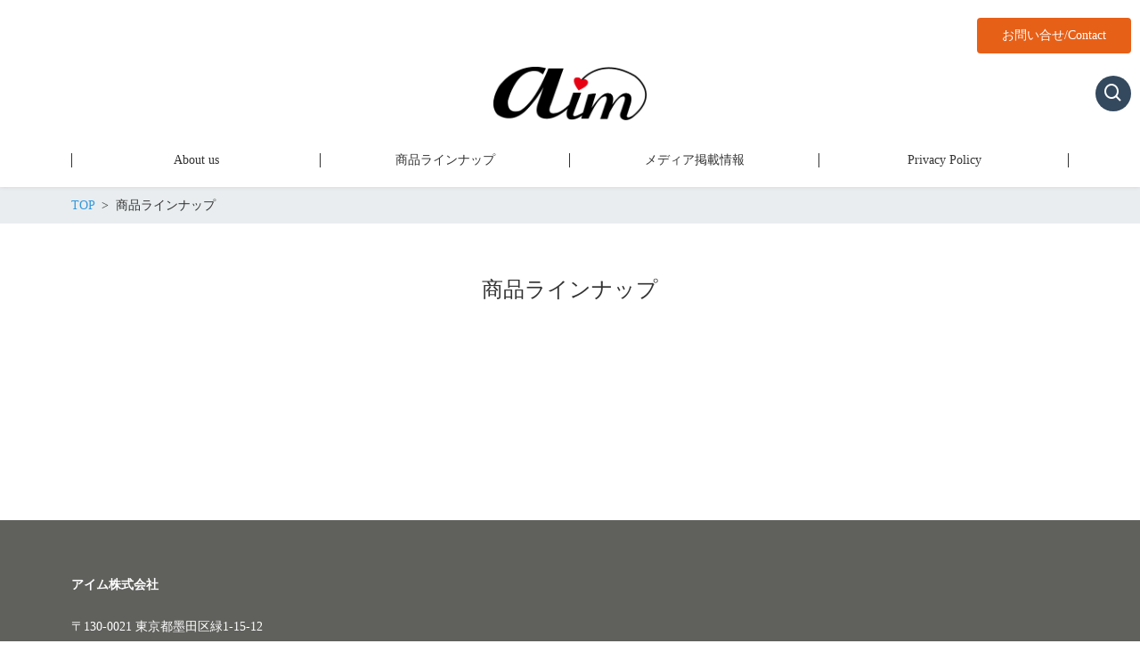

--- FILE ---
content_type: text/html; charset=UTF-8
request_url: https://aim-corporation.net/%E5%95%86%E5%93%81%E3%83%A9%E3%82%A4%E3%83%B3%E3%83%8A%E3%83%83%E3%83%97/
body_size: 10479
content:
<!DOCTYPE html>
<html lang="ja" prefix="og: http://ogp.me/ns# fb: http://ogp.me/ns/fb# article: http://ogp.me/ns/article#">
<head>
	<meta http-equiv="X-UA-Compatible" content="IE=edge,chrome=1">
<meta charset="UTF-8">
<meta name="viewport" content="width=device-width">
<meta name="format-detection" content="telephone=no">
	
	<title>商品ラインナップ | アイム株式会社</title>
<meta name='robots' content='max-image-preview:large' />
<link rel='dns-prefetch' href='//code.typesquare.com' />
<link rel='dns-prefetch' href='//cdn.jsdelivr.net' />
<link rel="alternate" title="oEmbed (JSON)" type="application/json+oembed" href="https://aim-corporation.net/wp-json/oembed/1.0/embed?url=https%3A%2F%2Faim-corporation.net%2F%25e5%2595%2586%25e5%2593%2581%25e3%2583%25a9%25e3%2582%25a4%25e3%2583%25b3%25e3%2583%258a%25e3%2583%2583%25e3%2583%2597%2F" />
<link rel="alternate" title="oEmbed (XML)" type="text/xml+oembed" href="https://aim-corporation.net/wp-json/oembed/1.0/embed?url=https%3A%2F%2Faim-corporation.net%2F%25e5%2595%2586%25e5%2593%2581%25e3%2583%25a9%25e3%2582%25a4%25e3%2583%25b3%25e3%2583%258a%25e3%2583%2583%25e3%2583%2597%2F&#038;format=xml" />
		<!-- This site uses the Google Analytics by MonsterInsights plugin v8.10.1 - Using Analytics tracking - https://www.monsterinsights.com/ -->
		<!-- Note: MonsterInsights is not currently configured on this site. The site owner needs to authenticate with Google Analytics in the MonsterInsights settings panel. -->
					<!-- No UA code set -->
				<!-- / Google Analytics by MonsterInsights -->
		<style id='wp-img-auto-sizes-contain-inline-css' type='text/css'>
img:is([sizes=auto i],[sizes^="auto," i]){contain-intrinsic-size:3000px 1500px}
/*# sourceURL=wp-img-auto-sizes-contain-inline-css */
</style>
<style id='wp-emoji-styles-inline-css' type='text/css'>

	img.wp-smiley, img.emoji {
		display: inline !important;
		border: none !important;
		box-shadow: none !important;
		height: 1em !important;
		width: 1em !important;
		margin: 0 0.07em !important;
		vertical-align: -0.1em !important;
		background: none !important;
		padding: 0 !important;
	}
/*# sourceURL=wp-emoji-styles-inline-css */
</style>
<style id='wp-block-library-inline-css' type='text/css'>
:root{--wp-block-synced-color:#7a00df;--wp-block-synced-color--rgb:122,0,223;--wp-bound-block-color:var(--wp-block-synced-color);--wp-editor-canvas-background:#ddd;--wp-admin-theme-color:#007cba;--wp-admin-theme-color--rgb:0,124,186;--wp-admin-theme-color-darker-10:#006ba1;--wp-admin-theme-color-darker-10--rgb:0,107,160.5;--wp-admin-theme-color-darker-20:#005a87;--wp-admin-theme-color-darker-20--rgb:0,90,135;--wp-admin-border-width-focus:2px}@media (min-resolution:192dpi){:root{--wp-admin-border-width-focus:1.5px}}.wp-element-button{cursor:pointer}:root .has-very-light-gray-background-color{background-color:#eee}:root .has-very-dark-gray-background-color{background-color:#313131}:root .has-very-light-gray-color{color:#eee}:root .has-very-dark-gray-color{color:#313131}:root .has-vivid-green-cyan-to-vivid-cyan-blue-gradient-background{background:linear-gradient(135deg,#00d084,#0693e3)}:root .has-purple-crush-gradient-background{background:linear-gradient(135deg,#34e2e4,#4721fb 50%,#ab1dfe)}:root .has-hazy-dawn-gradient-background{background:linear-gradient(135deg,#faaca8,#dad0ec)}:root .has-subdued-olive-gradient-background{background:linear-gradient(135deg,#fafae1,#67a671)}:root .has-atomic-cream-gradient-background{background:linear-gradient(135deg,#fdd79a,#004a59)}:root .has-nightshade-gradient-background{background:linear-gradient(135deg,#330968,#31cdcf)}:root .has-midnight-gradient-background{background:linear-gradient(135deg,#020381,#2874fc)}:root{--wp--preset--font-size--normal:16px;--wp--preset--font-size--huge:42px}.has-regular-font-size{font-size:1em}.has-larger-font-size{font-size:2.625em}.has-normal-font-size{font-size:var(--wp--preset--font-size--normal)}.has-huge-font-size{font-size:var(--wp--preset--font-size--huge)}.has-text-align-center{text-align:center}.has-text-align-left{text-align:left}.has-text-align-right{text-align:right}.has-fit-text{white-space:nowrap!important}#end-resizable-editor-section{display:none}.aligncenter{clear:both}.items-justified-left{justify-content:flex-start}.items-justified-center{justify-content:center}.items-justified-right{justify-content:flex-end}.items-justified-space-between{justify-content:space-between}.screen-reader-text{border:0;clip-path:inset(50%);height:1px;margin:-1px;overflow:hidden;padding:0;position:absolute;width:1px;word-wrap:normal!important}.screen-reader-text:focus{background-color:#ddd;clip-path:none;color:#444;display:block;font-size:1em;height:auto;left:5px;line-height:normal;padding:15px 23px 14px;text-decoration:none;top:5px;width:auto;z-index:100000}html :where(.has-border-color){border-style:solid}html :where([style*=border-top-color]){border-top-style:solid}html :where([style*=border-right-color]){border-right-style:solid}html :where([style*=border-bottom-color]){border-bottom-style:solid}html :where([style*=border-left-color]){border-left-style:solid}html :where([style*=border-width]){border-style:solid}html :where([style*=border-top-width]){border-top-style:solid}html :where([style*=border-right-width]){border-right-style:solid}html :where([style*=border-bottom-width]){border-bottom-style:solid}html :where([style*=border-left-width]){border-left-style:solid}html :where(img[class*=wp-image-]){height:auto;max-width:100%}:where(figure){margin:0 0 1em}html :where(.is-position-sticky){--wp-admin--admin-bar--position-offset:var(--wp-admin--admin-bar--height,0px)}@media screen and (max-width:600px){html :where(.is-position-sticky){--wp-admin--admin-bar--position-offset:0px}}

/*# sourceURL=wp-block-library-inline-css */
</style><style id='global-styles-inline-css' type='text/css'>
:root{--wp--preset--aspect-ratio--square: 1;--wp--preset--aspect-ratio--4-3: 4/3;--wp--preset--aspect-ratio--3-4: 3/4;--wp--preset--aspect-ratio--3-2: 3/2;--wp--preset--aspect-ratio--2-3: 2/3;--wp--preset--aspect-ratio--16-9: 16/9;--wp--preset--aspect-ratio--9-16: 9/16;--wp--preset--color--black: #000000;--wp--preset--color--cyan-bluish-gray: #abb8c3;--wp--preset--color--white: #ffffff;--wp--preset--color--pale-pink: #f78da7;--wp--preset--color--vivid-red: #cf2e2e;--wp--preset--color--luminous-vivid-orange: #ff6900;--wp--preset--color--luminous-vivid-amber: #fcb900;--wp--preset--color--light-green-cyan: #7bdcb5;--wp--preset--color--vivid-green-cyan: #00d084;--wp--preset--color--pale-cyan-blue: #8ed1fc;--wp--preset--color--vivid-cyan-blue: #0693e3;--wp--preset--color--vivid-purple: #9b51e0;--wp--preset--gradient--vivid-cyan-blue-to-vivid-purple: linear-gradient(135deg,rgb(6,147,227) 0%,rgb(155,81,224) 100%);--wp--preset--gradient--light-green-cyan-to-vivid-green-cyan: linear-gradient(135deg,rgb(122,220,180) 0%,rgb(0,208,130) 100%);--wp--preset--gradient--luminous-vivid-amber-to-luminous-vivid-orange: linear-gradient(135deg,rgb(252,185,0) 0%,rgb(255,105,0) 100%);--wp--preset--gradient--luminous-vivid-orange-to-vivid-red: linear-gradient(135deg,rgb(255,105,0) 0%,rgb(207,46,46) 100%);--wp--preset--gradient--very-light-gray-to-cyan-bluish-gray: linear-gradient(135deg,rgb(238,238,238) 0%,rgb(169,184,195) 100%);--wp--preset--gradient--cool-to-warm-spectrum: linear-gradient(135deg,rgb(74,234,220) 0%,rgb(151,120,209) 20%,rgb(207,42,186) 40%,rgb(238,44,130) 60%,rgb(251,105,98) 80%,rgb(254,248,76) 100%);--wp--preset--gradient--blush-light-purple: linear-gradient(135deg,rgb(255,206,236) 0%,rgb(152,150,240) 100%);--wp--preset--gradient--blush-bordeaux: linear-gradient(135deg,rgb(254,205,165) 0%,rgb(254,45,45) 50%,rgb(107,0,62) 100%);--wp--preset--gradient--luminous-dusk: linear-gradient(135deg,rgb(255,203,112) 0%,rgb(199,81,192) 50%,rgb(65,88,208) 100%);--wp--preset--gradient--pale-ocean: linear-gradient(135deg,rgb(255,245,203) 0%,rgb(182,227,212) 50%,rgb(51,167,181) 100%);--wp--preset--gradient--electric-grass: linear-gradient(135deg,rgb(202,248,128) 0%,rgb(113,206,126) 100%);--wp--preset--gradient--midnight: linear-gradient(135deg,rgb(2,3,129) 0%,rgb(40,116,252) 100%);--wp--preset--font-size--small: 13px;--wp--preset--font-size--medium: 20px;--wp--preset--font-size--large: 36px;--wp--preset--font-size--x-large: 42px;--wp--preset--spacing--20: 0.44rem;--wp--preset--spacing--30: 0.67rem;--wp--preset--spacing--40: 1rem;--wp--preset--spacing--50: 1.5rem;--wp--preset--spacing--60: 2.25rem;--wp--preset--spacing--70: 3.38rem;--wp--preset--spacing--80: 5.06rem;--wp--preset--shadow--natural: 6px 6px 9px rgba(0, 0, 0, 0.2);--wp--preset--shadow--deep: 12px 12px 50px rgba(0, 0, 0, 0.4);--wp--preset--shadow--sharp: 6px 6px 0px rgba(0, 0, 0, 0.2);--wp--preset--shadow--outlined: 6px 6px 0px -3px rgb(255, 255, 255), 6px 6px rgb(0, 0, 0);--wp--preset--shadow--crisp: 6px 6px 0px rgb(0, 0, 0);}:where(.is-layout-flex){gap: 0.5em;}:where(.is-layout-grid){gap: 0.5em;}body .is-layout-flex{display: flex;}.is-layout-flex{flex-wrap: wrap;align-items: center;}.is-layout-flex > :is(*, div){margin: 0;}body .is-layout-grid{display: grid;}.is-layout-grid > :is(*, div){margin: 0;}:where(.wp-block-columns.is-layout-flex){gap: 2em;}:where(.wp-block-columns.is-layout-grid){gap: 2em;}:where(.wp-block-post-template.is-layout-flex){gap: 1.25em;}:where(.wp-block-post-template.is-layout-grid){gap: 1.25em;}.has-black-color{color: var(--wp--preset--color--black) !important;}.has-cyan-bluish-gray-color{color: var(--wp--preset--color--cyan-bluish-gray) !important;}.has-white-color{color: var(--wp--preset--color--white) !important;}.has-pale-pink-color{color: var(--wp--preset--color--pale-pink) !important;}.has-vivid-red-color{color: var(--wp--preset--color--vivid-red) !important;}.has-luminous-vivid-orange-color{color: var(--wp--preset--color--luminous-vivid-orange) !important;}.has-luminous-vivid-amber-color{color: var(--wp--preset--color--luminous-vivid-amber) !important;}.has-light-green-cyan-color{color: var(--wp--preset--color--light-green-cyan) !important;}.has-vivid-green-cyan-color{color: var(--wp--preset--color--vivid-green-cyan) !important;}.has-pale-cyan-blue-color{color: var(--wp--preset--color--pale-cyan-blue) !important;}.has-vivid-cyan-blue-color{color: var(--wp--preset--color--vivid-cyan-blue) !important;}.has-vivid-purple-color{color: var(--wp--preset--color--vivid-purple) !important;}.has-black-background-color{background-color: var(--wp--preset--color--black) !important;}.has-cyan-bluish-gray-background-color{background-color: var(--wp--preset--color--cyan-bluish-gray) !important;}.has-white-background-color{background-color: var(--wp--preset--color--white) !important;}.has-pale-pink-background-color{background-color: var(--wp--preset--color--pale-pink) !important;}.has-vivid-red-background-color{background-color: var(--wp--preset--color--vivid-red) !important;}.has-luminous-vivid-orange-background-color{background-color: var(--wp--preset--color--luminous-vivid-orange) !important;}.has-luminous-vivid-amber-background-color{background-color: var(--wp--preset--color--luminous-vivid-amber) !important;}.has-light-green-cyan-background-color{background-color: var(--wp--preset--color--light-green-cyan) !important;}.has-vivid-green-cyan-background-color{background-color: var(--wp--preset--color--vivid-green-cyan) !important;}.has-pale-cyan-blue-background-color{background-color: var(--wp--preset--color--pale-cyan-blue) !important;}.has-vivid-cyan-blue-background-color{background-color: var(--wp--preset--color--vivid-cyan-blue) !important;}.has-vivid-purple-background-color{background-color: var(--wp--preset--color--vivid-purple) !important;}.has-black-border-color{border-color: var(--wp--preset--color--black) !important;}.has-cyan-bluish-gray-border-color{border-color: var(--wp--preset--color--cyan-bluish-gray) !important;}.has-white-border-color{border-color: var(--wp--preset--color--white) !important;}.has-pale-pink-border-color{border-color: var(--wp--preset--color--pale-pink) !important;}.has-vivid-red-border-color{border-color: var(--wp--preset--color--vivid-red) !important;}.has-luminous-vivid-orange-border-color{border-color: var(--wp--preset--color--luminous-vivid-orange) !important;}.has-luminous-vivid-amber-border-color{border-color: var(--wp--preset--color--luminous-vivid-amber) !important;}.has-light-green-cyan-border-color{border-color: var(--wp--preset--color--light-green-cyan) !important;}.has-vivid-green-cyan-border-color{border-color: var(--wp--preset--color--vivid-green-cyan) !important;}.has-pale-cyan-blue-border-color{border-color: var(--wp--preset--color--pale-cyan-blue) !important;}.has-vivid-cyan-blue-border-color{border-color: var(--wp--preset--color--vivid-cyan-blue) !important;}.has-vivid-purple-border-color{border-color: var(--wp--preset--color--vivid-purple) !important;}.has-vivid-cyan-blue-to-vivid-purple-gradient-background{background: var(--wp--preset--gradient--vivid-cyan-blue-to-vivid-purple) !important;}.has-light-green-cyan-to-vivid-green-cyan-gradient-background{background: var(--wp--preset--gradient--light-green-cyan-to-vivid-green-cyan) !important;}.has-luminous-vivid-amber-to-luminous-vivid-orange-gradient-background{background: var(--wp--preset--gradient--luminous-vivid-amber-to-luminous-vivid-orange) !important;}.has-luminous-vivid-orange-to-vivid-red-gradient-background{background: var(--wp--preset--gradient--luminous-vivid-orange-to-vivid-red) !important;}.has-very-light-gray-to-cyan-bluish-gray-gradient-background{background: var(--wp--preset--gradient--very-light-gray-to-cyan-bluish-gray) !important;}.has-cool-to-warm-spectrum-gradient-background{background: var(--wp--preset--gradient--cool-to-warm-spectrum) !important;}.has-blush-light-purple-gradient-background{background: var(--wp--preset--gradient--blush-light-purple) !important;}.has-blush-bordeaux-gradient-background{background: var(--wp--preset--gradient--blush-bordeaux) !important;}.has-luminous-dusk-gradient-background{background: var(--wp--preset--gradient--luminous-dusk) !important;}.has-pale-ocean-gradient-background{background: var(--wp--preset--gradient--pale-ocean) !important;}.has-electric-grass-gradient-background{background: var(--wp--preset--gradient--electric-grass) !important;}.has-midnight-gradient-background{background: var(--wp--preset--gradient--midnight) !important;}.has-small-font-size{font-size: var(--wp--preset--font-size--small) !important;}.has-medium-font-size{font-size: var(--wp--preset--font-size--medium) !important;}.has-large-font-size{font-size: var(--wp--preset--font-size--large) !important;}.has-x-large-font-size{font-size: var(--wp--preset--font-size--x-large) !important;}
/*# sourceURL=global-styles-inline-css */
</style>

<style id='classic-theme-styles-inline-css' type='text/css'>
/*! This file is auto-generated */
.wp-block-button__link{color:#fff;background-color:#32373c;border-radius:9999px;box-shadow:none;text-decoration:none;padding:calc(.667em + 2px) calc(1.333em + 2px);font-size:1.125em}.wp-block-file__button{background:#32373c;color:#fff;text-decoration:none}
/*# sourceURL=/wp-includes/css/classic-themes.min.css */
</style>
<link rel='stylesheet' id='myStyleSheets-css' href='https://aim-corporation.net/wp-content/plugins/author-hreview/style/style.css?ver=6.9' type='text/css' media='all' />
<link rel='stylesheet' id='ns-common-css' href='https://aim-corporation.net/wp-content/themes/new-standard-3/css/ns-common.css?ver=3.2.6' type='text/css' media='all' />
<link rel='stylesheet' id='ns-header-standard-tabsp-css' href='https://aim-corporation.net/wp-content/themes/new-standard-3/css/header-standard-tabsp.css?ver=3.2.6' type='text/css' media='all' />
<link rel='stylesheet' id='hover-css' href='https://aim-corporation.net/wp-content/themes/new-standard-3/css/hover.css?ver=3.2.6' type='text/css' media='all' />
<link rel='stylesheet' id='blocks-theme-css' href='https://aim-corporation.net/wp-content/themes/new-standard-3/css/blocks-theme.css?ver=3.2.6' type='text/css' media='all' />
<link rel='stylesheet' id='swipebox-css' href='https://aim-corporation.net/wp-content/themes/new-standard-3/css/swipebox.min.css?ver=1.3.0' type='text/css' media='all' />
<link rel='stylesheet' id='boxicons-css' href='https://cdn.jsdelivr.net/npm/boxicons@2.1.4/css/boxicons.min.css?ver=6.9' type='text/css' media='all' />
<style id='ns-custom-inline-css' type='text/css'>
html, body {font-family: 游明朝, "Yu Mincho", YuMincho, "Hiragino Mincho ProN", HGS明朝E, メイリオ, Meiryo, serif;}
body, .widget_calendar thead, .widget_calendar tfoot, .widget_calendar tbody, .widget_nsd_information .wrap {
	color: #333333;
}
.common-info {
	background-color: #ffffff;
	color: #333333;
}

.header-bar {
	background-color: #ffffff;
	color: #333333;
}

.header-search {
	color: #333333;
}

.header-search-field:-ms-input-placeholder {
	color: #999999;
}

.header-search-field::placeholder {
	color: #999999;
}

@media screen and (max-width: 959px) {
	.header-main-outer {
		background-color: #ffffff;
		color: #333333;
	}
	
	.header-nav-menu {
		background-color: #ffffff;
		color: #333333;
	}
	
	.header-nav, .footer-tel {
		background-color: #ffffff;
		color: #333333;
	}
}

@media screen and (min-width: 960px) {
	.header-main-wrap-straight, .header-main-outer-standard {
		background-color: #ffffff;
		color: #333333;
	}
	
	.header-nav-menu {
		color: #333333;
	}
	
	.header-nav-menu .sub-menu {
		background-color: #ffffff;
	}
	
	.header-nav-menu .sub-menu a:hover {
		background-color: rgba(0,0,0,0.1);
	}
}
@media screen and (min-width: 960px) {
	.header-main-outer {
		background-color: #ffffff;
		color: #333333;
	}
	
	.header-nav {
		background-color: #ffffff;
		color: #333333;
	}
}
#content {
	background-color: #f5f5f5;
}
.footer-widgets {
	background-color: #60605d;
	color: #ffffff;
}

.footer-copyright {
	background-color: #60605d;
	color: #ffffff;
}
.widget_calendar tbody a, .widget_calendar tbody a:hover, .widget_calendar tbody a:active, .pagination .current, .pagination .current:hover, .pagination .current:active {
	background-color: #cea450;
	color: #ffffff;
}

.ns-color-label, .ns-color-label:hover, .ns-color-label:active {
	background-color: #ffffff;
	color: #cea450;
	border-color: #cea450;
}

.flexible-news-footer-link, .flexible-news-footer-link:hover, .flexible-news-footer-link:active {
	color: #cea450;
}

@media screen and (min-width: 768px) {
	.flexible-news-b-footer-link, .flexible-news-b-footer-link:hover, .flexible-news-b-footer-link:active {
		color: #ffffff;
	}
}
.post-content h1, .post-content h2, .post-content h3 {
	padding-left: 14px;
	border-left-width: 2px;
	border-left-style: solid;
}

.post-content h1, .post-content h2 {
	border-left-color: #c6ccc7;
}

.post-content h3 {
	border-left-color: #999999;
}
.nsct-inner {
	border-top-color: #c6ccc7;
}

.ns-color-heading, .comment-reply-title {
	color: #c6ccc7;
}

.ns-color-heading-invert {
	color: #ffffff;
	background-color: #c6ccc7;
}
@media screen and (min-width: 768px) {
	.flexible-news-c-header {
		color: #cea450;
		background: none;
	}
}
.ns-color-button, .ns-button-color-large, .ns-button-color-medium, .ns-button-color-small, .ns-button-color, .comment-reply-link, button, input[type="button"], input[type="reset"], input[type="submit"] {
	background-color: #cea450;
	color: #ffffff;
}

.ns-color-button:hover, .ns-color-button:active, .ns-button-color-large:hover, .ns-button-color-large:active, .ns-button-color-medium:hover, .ns-button-color-medium:active, .ns-button-color-small:hover, .ns-button-color-small:active, .ns-button-color:hover, .ns-button-color:active, .comment-reply-link:hover, .comment-reply-link:active, button:hover, button:active, input[type="button"]:hover, input[type="button"]:active, input[type="reset"]:hover, input[type="reset"]:active, input[type="submit"]:hover, input[type="submit"]:active {
	color: #ffffff;
}

.ns-color-button:hover, .ns-color-button:active {
	background-color: #e2b458;
}
.ns-color-button-hover-style:hover, .ns-color-button-hover-style:active {
	background-color: #cea450;
}
.main-widgets .widget:not(.widget_custom_html) {
	border-radius: 6px;
}

.main-widgets .widget_custom_html .widgettitle-main {
	border-top-left-radius: 6px;
	border-top-right-radius: 6px;
}
.pagination span, .pagination a, .ns-button, .ns-button-color-large, .ns-button-color-medium, .ns-button-color-small, .ns-button-gray-large, .ns-button-gray-medium, .ns-button-gray-small {
	border-radius: 4px;
}
.post-content-main, .comment-content {
	font-size: 20px;
}'

/*# sourceURL=ns-custom-inline-css */
</style>
<script type="text/javascript" src="https://aim-corporation.net/wp-includes/js/jquery/jquery.min.js?ver=3.7.1" id="jquery-core-js"></script>
<script type="text/javascript" src="https://aim-corporation.net/wp-includes/js/jquery/jquery-migrate.min.js?ver=3.4.1" id="jquery-migrate-js"></script>
<script type="text/javascript" src="//code.typesquare.com/static/5b0e3c4aee6847bda5a036abac1e024a/ts307f.js?fadein=0&amp;ver=2.0.3" id="typesquare_std-js"></script>
<script type="text/javascript" src="https://aim-corporation.net/wp-content/themes/new-standard-3/js/ofi.min.js?ver=3.2.3" id="objectFitImages-js"></script>
<script type="text/javascript" src="https://aim-corporation.net/wp-includes/js/clipboard.min.js?ver=2.0.11" id="clipboard-js"></script>
<script type="text/javascript" src="https://aim-corporation.net/wp-content/themes/new-standard-3/js/jquery.swipebox.min.js?ver=1.4.4.fix-2" id="swipebox-js"></script>
<script type="text/javascript" src="https://aim-corporation.net/wp-content/themes/new-standard-3/js/site.js?ver=3.2.6" id="site-js"></script>
<link rel="https://api.w.org/" href="https://aim-corporation.net/wp-json/" /><link rel="alternate" title="JSON" type="application/json" href="https://aim-corporation.net/wp-json/wp/v2/pages/26" /><link rel="EditURI" type="application/rsd+xml" title="RSD" href="https://aim-corporation.net/xmlrpc.php?rsd" />
<meta name="generator" content="WordPress 6.9" />
<link rel="canonical" href="https://aim-corporation.net/%e5%95%86%e5%93%81%e3%83%a9%e3%82%a4%e3%83%b3%e3%83%8a%e3%83%83%e3%83%97/" />
<link rel='shortlink' href='https://aim-corporation.net/?p=26' />
<meta property="og:title" content="商品ラインナップ | アイム株式会社">
<meta property="og:type" content="article">
<meta property="og:site_name"  content="アイム株式会社">
<meta property="og:image" content="https://aim-corporation.net/wp-content/uploads/2022/09/アイムロゴマーク.png">
<meta name="twitter:card" content="summary">
<link rel="icon" href="https://aim-corporation.net/wp-content/uploads/2021/04/cropped-アイコン_pink丸形-32x32.png" sizes="32x32" />
<link rel="icon" href="https://aim-corporation.net/wp-content/uploads/2021/04/cropped-アイコン_pink丸形-192x192.png" sizes="192x192" />
<link rel="apple-touch-icon" href="https://aim-corporation.net/wp-content/uploads/2021/04/cropped-アイコン_pink丸形-180x180.png" />
<meta name="msapplication-TileImage" content="https://aim-corporation.net/wp-content/uploads/2021/04/cropped-アイコン_pink丸形-270x270.png" />
		<style type="text/css" id="wp-custom-css">
			#headerTop,
#header,
#topMainBnrFrame,
#topMainBnr img,
#main,
#footMenu{
    width: 100% !important;
}

.innerBox,
#header .innerBox,
#pageTitBnr .innerBox,
#panList .innerBox,
#footMenu .innerBox,
#footer .innerBox {
    width: 98% !important;
    margin: 0px auto;
}
#content {
    background-color: #fff!important;
}

.ns-color-button {
	background-color: #E76018!important;
	border-radius: 4px;
}		</style>
		</head>

<body class="wp-singular page-template-default page page-id-26 wp-theme-new-standard-3 sp-header-fix">
	<div id="fb-root"></div>
<script>(function(d, s, id) {
	var js, fjs = d.getElementsByTagName(s)[0];
	if (d.getElementById(id)) return;
	js = d.createElement(s); js.id = id;
	js.src = "//connect.facebook.net/ja_JP/sdk.js#xfbml=1&version=v2.4";
	fjs.parentNode.insertBefore(js, fjs);
}(document, 'script', 'facebook-jssdk'));</script>
	
	<div id="sp-only"></div>
	
	<div id="wrap">
								<header id="header">
									<div class="header-bar">
												
												
													<div class="header-bar-right">
																
								<div class="header-button header-bar-button">
	<a href="https://aim-corporation.net/contact/"  class="header-bar-btn ns-color-button  ?>">お問い合せ/Contact</a>
</div>
								
															</div><!-- .header-bar-right -->
											</div><!-- .header-bar -->
								
				<div class="header-main-wrap">
					<div class="header-main-outer">
						<div class="header-main header-main-standard-center header-main-standard-center-cols">
														
							<div class="header-title">
	<h1 class="header-title-sp">
		<a href="https://aim-corporation.net"><img width="170" height="60" src="https://aim-corporation.net/wp-content/uploads/2021/06/-e1624455674233.png" class="attachment-post-single-eyecatch size-post-single-eyecatch" alt="" decoding="async" /></a>
	</h1>
	
	<div class="header-title-pc">
		<a href="https://aim-corporation.net"><img width="362" height="127" src="https://aim-corporation.net/wp-content/uploads/2022/09/アイムロゴマーク.png" class="attachment-post-single-eyecatch size-post-single-eyecatch" alt="" decoding="async" srcset="https://aim-corporation.net/wp-content/uploads/2022/09/アイムロゴマーク.png 362w, https://aim-corporation.net/wp-content/uploads/2022/09/アイムロゴマーク-300x105.png 300w, https://aim-corporation.net/wp-content/uploads/2022/09/アイムロゴマーク-360x127.png 360w" sizes="(max-width: 362px) 100vw, 362px" /></a>
	</div>
</div><!-- .header-title -->
							
							<ul class="header-sns header-main-sns header-sns-round">
		
			<li><span class="search"><i class="bx bx-search"></i></span></li>
	</ul>
							
							<div class="header-sp-button">
																	<div class="header-sp-search">
										<div class="header-sp-search-btn"><i class="bx bx-search"></i></div>
									</div>
																
								<div class="header-sp-menu">
									<div class="header-sp-menu-btn header-sp-menu-btn-simple"><i class='bx bx-menu' ></i><i class='bx bx-x' ></i></div>
								</div>
							</div>
						</div>
						
													<div class="header-search">
								<form role="search" method="get" class="header-search-form" action="https://aim-corporation.net/">
									<input type="search" class="header-search-field ns-corner-round-s" placeholder="検索" value="" name="s">
								</form>
								
								<div class="header-search-close">
									<i class='bx bx-x'></i>
								</div>
							</div>
											</div><!-- .header-main -->
					
					<div class="header-nav header-nav-border">
						<ul id="menu-main-menu" class="header-nav-menu"><li id="menu-item-165" class="menu-item menu-item-type-custom menu-item-object-custom menu-item-has-children menu-item-165"><a href="#"><span class="label">About us</span></a>
<ul class="sub-menu">
	<li id="menu-item-347" class="menu-item menu-item-type-post_type menu-item-object-page menu-item-347"><a href="https://aim-corporation.net/%e4%bb%a3%e8%a1%a8%e3%81%94%e6%8c%a8%e6%8b%b6-2/"><span class="label">代表ご挨拶</span></a></li>
	<li id="menu-item-342" class="menu-item menu-item-type-post_type menu-item-object-page menu-item-342"><a href="https://aim-corporation.net/%e4%bc%9a%e7%a4%be%e6%a6%82%e8%a6%81/"><span class="label">会社概要</span></a></li>
</ul>
</li>
<li id="menu-item-166" class="menu-item menu-item-type-custom menu-item-object-custom menu-item-has-children menu-item-166"><a href="#"><span class="label">商品ラインナップ</span></a>
<ul class="sub-menu">
	<li id="menu-item-734" class="menu-item menu-item-type-post_type menu-item-object-page menu-item-734"><a href="https://aim-corporation.net/%e3%83%95%e3%83%ac%e3%82%ad%e3%82%b7%e3%83%96%e3%83%ab%e3%83%9a%e3%83%bc%e3%82%b8/%e3%82%b5%e3%83%b3%e3%83%ab%e3%83%9f%e3%82%a8-cute/"><span class="label">サンルミエ Cute</span></a></li>
	<li id="menu-item-733" class="menu-item menu-item-type-post_type menu-item-object-page menu-item-733"><a href="https://aim-corporation.net/%e5%ae%b6%e5%ba%ad%e7%94%a8%e3%82%a8%e3%82%a2%e3%83%9e%e3%83%83%e3%82%b5%e3%83%bc%e3%82%b8%e3%83%a3%e3%83%bc%e3%82%82%e3%81%bf%e3%81%be%e3%82%8d/"><span class="label">エアフットマッサージャーもみまろ</span></a></li>
</ul>
</li>
<li id="menu-item-204" class="menu-item menu-item-type-post_type menu-item-object-page menu-item-204"><a href="https://aim-corporation.net/%e3%83%8b%e3%83%a5%e3%83%bc%e3%82%b9%ef%bc%86%e3%83%a1%e3%83%87%e3%82%a3%e3%82%a2%e6%83%85%e5%a0%b1/"><span class="label">メディア掲載情報</span></a></li>
<li id="menu-item-44" class="menu-item menu-item-type-post_type menu-item-object-page menu-item-44"><a href="https://aim-corporation.net/%e5%80%8b%e4%ba%ba%e6%83%85%e5%a0%b1%e3%81%ab%e3%81%a4%e3%81%84%e3%81%a6/"><span class="label">Privacy Policy</span></a></li>
</ul>						
						<div class="header-nav-sp-items">
							<div class="header-button header-nav-button">
	<a href="https://aim-corporation.net/contact/"  class="header-nav-btn ns-color-button ns-corner-round-s ?>">お問い合せ/Contact</a>
</div>
							
														
														
													</div><!-- .header-nav-sp-items -->
					</div><!-- .header-nav -->
				</div><!-- .header-main-wrap -->
			</header><!-- #header -->
				
		<div id="content" class="content-bg-image-none">
							<div class="content-header">
										
					
<div id="breadcrumb">
	<ul itemscope itemtype="http://schema.org/BreadcrumbList">
					<li itemprop="itemListElement" itemscope itemtype="http://schema.org/ListItem">
						<a itemprop="item" href="https://aim-corporation.net"><span itemprop="name">TOP</span></a><meta itemprop="position" content="1">
					</li>					<li itemprop="itemListElement" itemscope itemtype="http://schema.org/ListItem">
						<span itemprop="name">商品ラインナップ</span><meta itemprop="position" content="2">
					</li>			</ul>
</div><!-- #breadcrumb -->
					
									</div>
			
			<article class="page-article">
			<header class="page-eyecatch page-eyecatch-no-image" >
	<h2 class="page-eyecatch-title page-eyecatch-no-image-title ">商品ラインナップ</h2>
</header>
			
			<div class="main-row page-main-row">
								<div id="main" class="page-main main-full ">
					
					<div class="page-main-box ns-corner-round">
						<div class="page-main-content post-content post-content-main post-content-page post-content-block-editor">
													</div>
						
											</div>
					
									</div><!-- #main -->
				
							</div><!-- .main-row -->
		</article>
	
		</div><!-- #content -->
		
					<footer id="footer">
						<div class="footer-widgets">
			<div class="footer-widgets-container ns-row-container-pc">
									<div class="footer-widgets-col footer-widgets-col-1 ns-col-pc-1_2">
						<div id="nsd_business_banner-2" class="widget widget_nsd_business_banner"><div class="body"><div class="content post-content"><p style="text-align: left;"><strong>アイム株式会社</strong></p>
<p style="text-align: left;">〒130-0021 東京都墨田区緑1-15-12</p>
<p style="text-align: left;">TEL : 03-5625-0021</p>
<p style="text-align: left;">FAX : 03-5625-0020</p>
<p style="text-align: left;">ご連絡はお問い合せフォームよりお待ちしております。</p>
</div><div class="contact"><a href="https://aim-corporation.net/contact/" class="contact-button ns-color-button ns-color-button-hover-style ns-corner-round-s">お問い合わせ</a></div></div></div>					</div>
									<div class="footer-widgets-col footer-widgets-col-2 ns-col-pc-1_2">
						<div id="custom_html-2" class="widget_text widget widget_custom_html"><div class="textwidget custom-html-widget"><iframe src="https://www.google.com/maps/embed?pb=!1m18!1m12!1m3!1d3240.29554438336!2d139.79672831499568!3d35.694344136860565!2m3!1f0!2f0!3f0!3m2!1i1024!2i768!4f13.1!3m3!1m2!1s0x6018893156e03645%3A0x30334b8c54659c34!2z44Ki44Kk44Og5qCq5byP5Lya56S-!5e0!3m2!1sja!2sjp!4v1620350884448!5m2!1sja!2sjp" width="400" height="300" style="border:0;" allowfullscreen="" loading="lazy"></iframe></div></div>					</div>
							</div>
		</div><!-- .footer-widgets -->
						
				<div class="footer-copyright">
	<div class="footer-copyright-container">
		Copyright © Aim Corporation, all rights reserved
	</div>
</div><!-- .footer-copyright -->
			</footer><!-- #footer -->
				
						<div class="footer-fix">
											<div class="pageup pageup-sp pageup-pc ns-color-button"><i class="bx bx-chevron-up"></i></div>
										
									</div><!-- .footer-fix -->
					</div><!-- #wrap -->

<script type="speculationrules">
{"prefetch":[{"source":"document","where":{"and":[{"href_matches":"/*"},{"not":{"href_matches":["/wp-*.php","/wp-admin/*","/wp-content/uploads/*","/wp-content/*","/wp-content/plugins/*","/wp-content/themes/new-standard-3/*","/*\\?(.+)"]}},{"not":{"selector_matches":"a[rel~=\"nofollow\"]"}},{"not":{"selector_matches":".no-prefetch, .no-prefetch a"}}]},"eagerness":"conservative"}]}
</script>
<script id="wp-emoji-settings" type="application/json">
{"baseUrl":"https://s.w.org/images/core/emoji/17.0.2/72x72/","ext":".png","svgUrl":"https://s.w.org/images/core/emoji/17.0.2/svg/","svgExt":".svg","source":{"concatemoji":"https://aim-corporation.net/wp-includes/js/wp-emoji-release.min.js?ver=6.9"}}
</script>
<script type="module">
/* <![CDATA[ */
/*! This file is auto-generated */
const a=JSON.parse(document.getElementById("wp-emoji-settings").textContent),o=(window._wpemojiSettings=a,"wpEmojiSettingsSupports"),s=["flag","emoji"];function i(e){try{var t={supportTests:e,timestamp:(new Date).valueOf()};sessionStorage.setItem(o,JSON.stringify(t))}catch(e){}}function c(e,t,n){e.clearRect(0,0,e.canvas.width,e.canvas.height),e.fillText(t,0,0);t=new Uint32Array(e.getImageData(0,0,e.canvas.width,e.canvas.height).data);e.clearRect(0,0,e.canvas.width,e.canvas.height),e.fillText(n,0,0);const a=new Uint32Array(e.getImageData(0,0,e.canvas.width,e.canvas.height).data);return t.every((e,t)=>e===a[t])}function p(e,t){e.clearRect(0,0,e.canvas.width,e.canvas.height),e.fillText(t,0,0);var n=e.getImageData(16,16,1,1);for(let e=0;e<n.data.length;e++)if(0!==n.data[e])return!1;return!0}function u(e,t,n,a){switch(t){case"flag":return n(e,"\ud83c\udff3\ufe0f\u200d\u26a7\ufe0f","\ud83c\udff3\ufe0f\u200b\u26a7\ufe0f")?!1:!n(e,"\ud83c\udde8\ud83c\uddf6","\ud83c\udde8\u200b\ud83c\uddf6")&&!n(e,"\ud83c\udff4\udb40\udc67\udb40\udc62\udb40\udc65\udb40\udc6e\udb40\udc67\udb40\udc7f","\ud83c\udff4\u200b\udb40\udc67\u200b\udb40\udc62\u200b\udb40\udc65\u200b\udb40\udc6e\u200b\udb40\udc67\u200b\udb40\udc7f");case"emoji":return!a(e,"\ud83e\u1fac8")}return!1}function f(e,t,n,a){let r;const o=(r="undefined"!=typeof WorkerGlobalScope&&self instanceof WorkerGlobalScope?new OffscreenCanvas(300,150):document.createElement("canvas")).getContext("2d",{willReadFrequently:!0}),s=(o.textBaseline="top",o.font="600 32px Arial",{});return e.forEach(e=>{s[e]=t(o,e,n,a)}),s}function r(e){var t=document.createElement("script");t.src=e,t.defer=!0,document.head.appendChild(t)}a.supports={everything:!0,everythingExceptFlag:!0},new Promise(t=>{let n=function(){try{var e=JSON.parse(sessionStorage.getItem(o));if("object"==typeof e&&"number"==typeof e.timestamp&&(new Date).valueOf()<e.timestamp+604800&&"object"==typeof e.supportTests)return e.supportTests}catch(e){}return null}();if(!n){if("undefined"!=typeof Worker&&"undefined"!=typeof OffscreenCanvas&&"undefined"!=typeof URL&&URL.createObjectURL&&"undefined"!=typeof Blob)try{var e="postMessage("+f.toString()+"("+[JSON.stringify(s),u.toString(),c.toString(),p.toString()].join(",")+"));",a=new Blob([e],{type:"text/javascript"});const r=new Worker(URL.createObjectURL(a),{name:"wpTestEmojiSupports"});return void(r.onmessage=e=>{i(n=e.data),r.terminate(),t(n)})}catch(e){}i(n=f(s,u,c,p))}t(n)}).then(e=>{for(const n in e)a.supports[n]=e[n],a.supports.everything=a.supports.everything&&a.supports[n],"flag"!==n&&(a.supports.everythingExceptFlag=a.supports.everythingExceptFlag&&a.supports[n]);var t;a.supports.everythingExceptFlag=a.supports.everythingExceptFlag&&!a.supports.flag,a.supports.everything||((t=a.source||{}).concatemoji?r(t.concatemoji):t.wpemoji&&t.twemoji&&(r(t.twemoji),r(t.wpemoji)))});
//# sourceURL=https://aim-corporation.net/wp-includes/js/wp-emoji-loader.min.js
/* ]]> */
</script>

</body>
</html>

--- FILE ---
content_type: text/css
request_url: https://aim-corporation.net/wp-content/themes/new-standard-3/css/header-standard-tabsp.css?ver=3.2.6
body_size: 4242
content:
@media screen and (max-width: 767px) {
  .sp-header-fix #wrap {
    padding-top: 50px;
  }
  .sp-header-fix #header {
    position: fixed;
    top: 0;
    left: 0;
    width: 100%;
    z-index: 20;
  }
  .sp-header-fix .header-nav {
    max-height: 100vh;
    overflow: auto;
  }
}
#header {
  position: relative;
  box-shadow: 0px 2px 10px rgba(0, 0, 0, 0.1);
  z-index: 10;
}
@media screen and (min-width: 768px) {
  #header {
    box-shadow: 0px 0px 5px rgba(0, 0, 0, 0.1);
  }
}

.header-bar {
  display: none;
}
@media screen and (min-width: 960px) {
  .header-bar {
    display: -ms-flexbox;
    display: -webkit-flex;
    display: flex;
    -ms-flex-pac: justify;
    -webkit-justify-content: space-between;
    justify-content: space-between;
    height: 60px;
    line-height: 40px;
  }
}
.header-bar-tel {
  display: -ms-flexbox;
  display: -webkit-flex;
  display: flex;
  overflow: hidden;
}
@media screen and (min-width: 768px) and (max-width: 959px) {
  .header-bar-tel {
    padding-left: 15px;
  }
}
@media screen and (min-width: 960px) and (max-width: 1179px) {
  .header-bar-tel {
    padding-left: 15px;
  }
}
@media screen and (min-width: 1180px) {
  .header-bar-tel {
    padding-left: 30px;
  }
}
.header-bar-tel-number {
  white-space: nowrap;
  font-size: 18px;
}
.header-bar-tel-number i {
  line-height: inherit;
  vertical-align: bottom;
}
.header-bar-tel-number a {
  color: inherit;
  text-decoration: none;
}
.header-bar-tel-number i {
  margin-right: 0.2em;
}
.header-bar-tel-hours {
  display: -ms-flexbox;
  display: -webkit-flex;
  display: flex;
  -ms-flex-align: center;
  -webkit-align-items: center;
  align-items: center;
  margin-left: 20px;
  font-size: 13px;
  line-height: 1;
}
.header-bar-right {
  display: -ms-flexbox;
  display: -webkit-flex;
  display: flex;
}
.header-bar-right:first-child {
  width: 100%;
  -ms-flex-pac: end;
  -webkit-justify-content: flex-end;
  justify-content: flex-end;
}
.header-bar-button {
  white-space: nowrap;
  height: 100%;
	margin-top: 20px;
	margin-right: 10px;
}
.header-bar-button i {
  line-height: inherit;
  vertical-align: bottom;
}
.header-bar-button a {
  display: block;
  /*height: 100%;*/
  padding-left: 2em;
  padding-right: 2em;
  font-size: 14px;
  text-align: center;
  text-decoration: none;
}
.header-bar-sns {
  display: none;
}
@media screen and (min-width: 960px) {
  .header-bar-sns {
    display: -ms-flexbox;
    display: -webkit-flex;
    display: flex;
  }
}

#qtranxs_select_qtransxf-select-header-bar-chooser {
  height: 40px;
  padding-top: 8px;
  padding-bottom: 8px;
  line-height: 24px;
}

.header-main-wrap {
  position: relative;
  z-index: 20;
}

.header-main-outer {
  position: relative;
}
@media screen and (max-width: 959px) {
  .header-main-outer {
    position: relative;
    z-index: 10;
  }
}

.header-main {
  display: -ms-flexbox;
  display: -webkit-flex;
  display: flex;
  transition: opacity 0.3s;
}
@media screen and (max-width: 767px) {
  .header-main {
    height: 50px;
  }
}
@media screen and (max-width: 959px) {
  .header-main {
    padding-left: 15px;
    padding-right: 5px;
  }
}
@media screen and (min-width: 960px) {
  .header-main {
    -ms-flex-pac: justify;
    -webkit-justify-content: space-between;
    justify-content: space-between;
    min-height: 60px;
  }
}
@media screen and (min-width: 960px) and (max-width: 1179px) {
  .header-main-standard-left {
    padding-left: 15px;
  }
}
@media screen and (min-width: 1180px) {
  .header-main-standard-left {
    padding-left: 30px;
  }
}
.header-main-sns {
  display: none;
}
@media screen and (min-width: 960px) {
  .header-main-sns {
    display: -ms-flexbox;
    display: -webkit-flex;
    display: flex;
  }
}
@media screen and (min-width: 768px) and (max-width: 959px) {
  .header-main-standard-center:before {
    -ms-flex: 0 0 70px;
    -webkit-flex: 0 0 70px;
    flex: 0 0 70px;
    content: "";
    display: block;
  }
}
@media screen and (min-width: 960px) {
  .header-main-standard-center .header-title {
    padding-left: 15px;
    padding-right: 15px;
  }
}
@media screen and (min-width: 768px) and (max-width: 959px) {
  .header-main-standard-center .header-title {
    padding-left: 15px;
    padding-right: 15px;
  }
}
@media screen and (min-width: 768px) and (max-width: 959px) {
  .header-main-standard-center .header-title-pc {
    -ms-flex-pac: center;
    -webkit-justify-content: center;
    justify-content: center;
  }
}
@media screen and (min-width: 768px) and (max-width: 959px) {
  .header-main-standard-center .header-sp-button {
    -ms-flex: 0 0 70px;
    -webkit-flex: 0 0 70px;
    flex: 0 0 70px;
  }
}
@media screen and (min-width: 960px) {
  .header-main-standard-center-cols:before {
    -ms-flex: 0 0 auto;
    -webkit-flex: 0 0 auto;
    flex: 0 0 auto;
    content: "";
    display: block;
    width: 360px;
  }
}
@media screen and (min-width: 960px) {
  .header-main-standard-center-cols .header-sns {
    -ms-flex-pac: end;
    -webkit-justify-content: flex-end;
    justify-content: flex-end;
    -ms-flex: 0 0 auto;
    -webkit-flex: 0 0 auto;
    flex: 0 0 auto;
    width: 360px;
  }
}
@media screen and (min-width: 960px) {
  .header-main-standard-center-full .header-title {
    width: 100%;
  }
}
.header-main-standard-center-full .header-title-pc {
  -ms-flex-pac: center;
  -webkit-justify-content: center;
  justify-content: center;
}
.header-main a {
  color: inherit;
}

.header-title {
  -ms-flex-item-align: center;
  -webkit-align-self: center;
  align-self: center;
  margin-right: 10px;
}
@media screen and (max-width: 959px) {
  .header-title {
    -ms-flex: 1 1 100%;
    -webkit-flex: 1 1 100%;
    flex: 1 1 100%;
  }
}
@media screen and (min-width: 960px) {
  .header-title {
    margin-right: 0;
  }
}
.header-title a {
  display: block;
  text-decoration: none;
}
.header-title img {
  display: block;
}
.header-title-sp {
  max-height: 44px;
  line-height: 22px;
  font-size: 18px;
  font-weight: bold;
  overflow: hidden;
}
@media screen and (min-width: 768px) {
  .header-title-sp {
    display: none;
  }
}
.header-title-sp img {
  width: auto;
  max-height: 40px;
}
.header-title-pc {
  display: none;
}
@media screen and (min-width: 768px) {
  .header-title-pc {
    display: -ms-flexbox;
    display: -webkit-flex;
    display: flex;
    -ms-flex-align: center;
    -webkit-align-items: center;
    align-items: center;
    padding-top: 15px;
    padding-bottom: 15px;
    line-height: 25px;
    font-size: 20px;
    font-weight: bold;
  }
}
.header-title-pc img {
  width: auto;
  max-height: 60px;
}

.header-sp-button {
  -ms-flex: 0 0 auto;
  -webkit-flex: 0 0 auto;
  flex: 0 0 auto;
  display: -ms-flexbox;
  display: -webkit-flex;
  display: flex;
  -ms-flex-pac: end;
  -webkit-justify-content: flex-end;
  justify-content: flex-end;
}
@media screen and (min-width: 960px) {
  .header-sp-button {
    display: none;
  }
}

.header-sp-search, .header-sp-menu {
  -ms-flex: 0 0 35px;
  -webkit-flex: 0 0 35px;
  flex: 0 0 35px;
  -ms-flex-item-align: center;
  -webkit-align-self: center;
  align-self: center;
  width: 35px;
  height: 35px;
  line-height: 35px;
  font-size: 28px;
  text-align: center;
}
@media screen and (min-width: 960px) {
  .header-sp-search, .header-sp-menu {
    display: none;
  }
}
.header-sp-search-btn, .header-sp-menu-btn {
  cursor: pointer;
}

.header-sp-menu-btn {
  position: relative;
  width: 35px;
  height: 35px;
}
.header-sp-menu-btn .bx-x {
  display: none;
}
.header-sp-menu-btn.active .bx-menu {
  display: none;
}
.header-sp-menu-btn.active .bx-x {
  display: inline-block;
}
.header-sp-menu-btn-normal i {
  position: relative;
  top: -4px;
}
.header-sp-menu-btn-normal:after {
  content: "MENU";
  position: absolute;
  left: -5px;
  bottom: 2px;
  display: block;
  width: 45px;
  line-height: 1;
  font-family: "Helvetica Neue", Roboto, sans-serif;
  font-size: 10px;
  text-align: center;
  transform: scale(0.9);
}
.header-sp-menu-btn-normal.active:after {
  content: "CLOSE";
}

.header-nav-menu a {
  box-sizing: border-box;
  display: block;
  color: inherit;
  text-decoration: none;
}
.header-nav-menu .menu-item-has-children > a {
  position: relative;
}
.header-nav-menu .sub-menu {
  display: none;
}
.header-nav-menu .label, .header-nav-menu .sublabel {
  display: -ms-flexbox;
  display: -webkit-flex;
  display: flex;
}
.header-nav-menu .label .bx, .header-nav-menu .sublabel .bx {
  margin-left: 2px;
  margin-right: 2px;
  line-height: inherit;
  font-size: 16px;
  vertical-align: middle;
}
.header-nav-menu .sublabel .bx {
  font-size: 14px;
}
@media screen and (max-width: 959px) {
  .header-nav {
    display: none;
    position: absolute;
    left: 0;
    width: 100%;
    box-shadow: 0px 2px 10px rgba(0, 0, 0, 0.1);
    z-index: 5;
  }
  .header-nav-menu {
    padding-top: 20px;
    padding-bottom: 20px;
  }
  .header-nav-menu a {
    padding-left: 15px;
    padding-right: 15px;
    white-space: nowrap;
    height: 40px;
    line-height: 40px;
  }
  .header-nav-menu a .sublabel {
    display: none;
  }
  .header-nav-menu .toggle-children {
    position: absolute;
    top: 0;
    right: 0;
    box-sizing: border-box;
    display: block;
    width: 40px;
    height: 100%;
    padding-right: 5px;
    line-height: inherit;
    font-size: 30px;
    text-align: right;
  }
  .header-nav-menu .toggle-children .bx-chevron-up {
    display: none;
  }
  .header-nav-menu .menu-item-has-children > a {
    position: relative;
    padding-right: 45px;
  }
  .header-nav-menu .menu-item-has-children.open .toggle-children .bx-chevron-down {
    display: none;
  }
  .header-nav-menu .menu-item-has-children.open .toggle-children .bx-chevron-up {
    display: inline-block;
  }
  .header-nav-menu > .menu-item-has-children {
    cursor: pointer;
  }
  .header-nav-menu .sub-menu a {
    padding-left: 30px;
    font-weight: normal;
  }
  .header-nav-menu .sub-menu .sub-menu a {
    padding-left: 45px;
  }
}
@media screen and (max-width: 767px) {
  .header-nav {
    top: 0;
    padding-top: 50px;
  }
}
@media screen and (min-width: 960px) {
  .header-nav-menu {
    display: -ms-flexbox;
    display: -webkit-flex;
    display: flex;
    -ms-flex-pac: center;
    -webkit-justify-content: center;
    justify-content: center;
    -ms-flex-wrap: nowrap;
    -webkit-flex-wrap: nowrap;
    flex-wrap: nowrap;
    height: 100%;
  }
  .header-nav-menu li a {
    padding-left: 20px;
    padding-right: 20px;
  }
  .header-nav-menu > li {
    position: relative;
  }
  .header-nav-menu > li > a {
    transition: opacity 0.1s;
    line-height: 20px;
    font-size: 14px;
  }
  .header-nav-menu > li > a:hover, .header-nav-menu > li > a:active {
    opacity: 0.8;
    transition: opacity 0.3s;
  }
  .header-nav-menu > li > a .label {
    overflow: hidden;
  }
  .header-nav-menu > li > a .sublabel {
    display: block;
    height: 15px;
    line-height: 15px;
    font-size: 11px;
    text-align: center;
    overflow: hidden;
  }
  .header-nav-menu > li > .sub-menu {
    position: absolute;
    left: 0;
    top: 100%;
    padding-top: 10px;
    padding-bottom: 10px;
    box-shadow: 0px 5px 5px rgba(0, 0, 0, 0.1);
    z-index: 5;
  }
  .header-nav-menu > li > .sub-menu li {
    padding-left: 0;
    padding-right: 0;
  }
  .header-nav-menu > li > .sub-menu a {
    width: 200px;
    padding-top: 10px;
    padding-left: 20px;
    padding-right: 20px;
    padding-bottom: 10px;
    line-height: 20px;
    font-size: 14px;
    transition: background-color 0.1s;
  }
  .header-nav-menu > li > .sub-menu a:hover, .header-nav-menu > li > .sub-menu a:active {
    transition: background-color 0.3s;
  }
  .header-nav-menu > li > .sub-menu a .label {
    display: block;
    max-height: 40px;
    overflow: hidden;
  }
  .header-nav-menu .label, .header-nav-menu .sublabel {
    -ms-flex-pac: center;
    -webkit-justify-content: center;
    justify-content: center;
  }
  .header-nav-menu .toggle-children {
    display: none;
  }
  .header-nav .header-nav-menu > li > a {
    display: -ms-flexbox;
    display: -webkit-flex;
    display: flex;
    -ms-flex-flow: column;
    -webkit-flex-flow: column;
    flex-flow: column;
    -ms-flex-pac: center;
    -webkit-justify-content: center;
    justify-content: center;
    height: 100%;
    padding-top: 20px;
    padding-bottom: 20px;
  }
  .header-nav .header-nav-menu > li > a .label {
    max-height: 40px;
  }
  .header-nav .header-nav-menu > li.menu-item-has-sublabel > a .label {
    max-height: 20px;
  }
  .header-nav-border .header-nav-menu {
    margin-left: auto;
    margin-right: auto;
    padding-left: 0;
    padding-right: 0;
  }
}
@media screen and (min-width: 960px) and (min-width: 768px) and (max-width: 959px) {
  .header-nav-border .header-nav-menu {
    width: calc(100% - 15px * 2);
  }
}
@media screen and (min-width: 960px) and (min-width: 960px) and (max-width: 1179px) {
  .header-nav-border .header-nav-menu {
    width: calc(100% - 15px * 2);
  }
}
@media screen and (min-width: 960px) and (min-width: 1180px) {
  .header-nav-border .header-nav-menu {
    width: calc(100% - 30px * 2);
    max-width: 1120px;
  }
}
@media screen and (min-width: 960px) {
  .header-nav-border .header-nav-menu > li {
    -ms-flex: 1 1 auto;
    -webkit-flex: 1 1 auto;
    flex: 1 1 auto;
    width: 100%;
  }
  .header-nav-border .header-nav-menu > li:after, .header-nav-border .header-nav-menu > li:first-child:before {
    content: "";
    position: absolute;
    top: 0;
    bottom: 0;
    display: block;
    width: 1px;
    height: 16px;
    margin-top: auto;
    margin-bottom: auto;
    background-color: currentColor;
  }
  .header-nav-border .header-nav-menu > li:after {
    right: 0;
  }
  .header-nav-border .header-nav-menu > li:first-child:before {
    left: 0;
  }
  .header-nav-border .header-nav-menu > li:nth-child(n+7) {
    display: none;
  }
  .header-nav-border .header-nav-menu > li > a {
    text-align: center;
  }
  .header-nav-border .header-nav-menu > li > .sub-menu {
    width: 100%;
  }
  .header-nav-border .header-nav-menu > li > .sub-menu li {
    width: 100%;
  }
  .header-nav-border .header-nav-menu > li > .sub-menu a {
    width: 100%;
    text-align: center;
  }
}
@media screen and (min-width: 960px) and (max-width: 1179px) {
  .header-nav-menu {
    padding-left: -5px;
    padding-right: -5px;
  }
}
@media screen and (min-width: 1180px) {
  .header-nav-menu {
    padding-left: 10px;
    padding-right: 10px;
  }
}
.header-nav-sp-items {
  position: relative;
  overflow: hidden;
}
@media screen and (min-width: 960px) {
  .header-nav-sp-items {
    display: none;
  }
}
.header-nav-tel {
  display: -ms-flexbox;
  display: -webkit-flex;
  display: flex;
  padding-left: 15px;
  padding-right: 15px;
  margin-top: 12px;
  margin-bottom: 12px;
}
@media screen and (min-width: 768px) {
  .header-nav-tel {
    display: none;
  }
}
.header-nav-tel-left {
  -ms-flex: 1 1 100%;
  -webkit-flex: 1 1 100%;
  flex: 1 1 100%;
  display: -ms-flexbox;
  display: -webkit-flex;
  display: flex;
  -ms-flex-flow: column;
  -webkit-flex-flow: column;
  flex-flow: column;
  -ms-flex-pac: center;
  -webkit-justify-content: center;
  justify-content: center;
  padding-right: 15px;
}
.header-nav-tel-number {
  white-space: nowrap;
  line-height: 1;
  font-size: 15px;
}
.header-nav-tel-number a {
  color: inherit;
  text-decoration: none;
}
.header-nav-tel-hours {
  margin-top: 3px;
  line-height: 1.2;
  font-size: 9px;
}
.header-nav-tel-hours i {
  line-height: inherit;
  vertical-align: bottom;
}
.header-nav-tel-right {
  -ms-flex: 0 0 100px;
  -webkit-flex: 0 0 100px;
  flex: 0 0 100px;
}
.header-nav-tel-button {
  display: block;
  width: 100px;
  height: 35px;
  line-height: 35px;
  font-size: 12px;
  text-align: center;
  text-decoration: none;
}
.header-nav-button {
  padding-left: 15px;
  padding-right: 15px;
  margin-top: 12px;
  margin-bottom: 12px;
}
@media screen and (min-width: 768px) {
  .header-nav-button {
    display: none;
  }
}
.header-nav-button a {
  display: block;
  height: 40px;
  padding-left: 15px;
  padding-right: 15px;
  line-height: 40px;
  font-size: 14px;
  text-align: center;
  text-decoration: none;
  white-space: nowrap;
  overflow: hidden;
  -ms-text-overflow: ellipsis;
  -o-text-overflow: ellipsis;
  text-overflow: ellipsis;
}
.header-nav-button a i {
  line-height: inherit;
  vertical-align: bottom;
}
.header-nav-sns {
  padding-left: 15px;
  padding-right: 15px;
  display: -ms-flexbox;
  display: -webkit-flex;
  display: flex;
  -ms-flex-pac: distribute;
  -webkit-justify-content: space-around;
  justify-content: space-around;
  margin-top: 12px;
  margin-bottom: 12px;
}
.header-nav-sns.header-sns-square {
  -ms-flex-pac: center;
  -webkit-justify-content: center;
  justify-content: center;
}
.header-nav-sns.header-sns-square li {
  width: 50%;
}
.header-nav-sns.header-sns-square li a {
  width: auto;
}
.header-nav-qtransxf {
  margin-top: 12px;
  margin-bottom: 12px;
  text-align: center;
}
@media screen and (min-width: 768px) {
  .header-nav-qtransxf {
    display: none;
  }
}

.header-sns a, .header-sns span {
  transition: opacity 0.1s;
}
.header-sns a:hover, .header-sns a:active, .header-sns span:hover, .header-sns span:active {
  opacity: 0.8;
  transition: opacity 0.3s;
}
.header-sns a {
  color: inherit;
  text-decoration: none;
}
.header-sns a svg {
  width: 1em;
  height: auto;
  fill: currentColor;
  vertical-align: -0.05em;
}
.header-sns span {
  cursor: pointer;
}
.header-sns .bx {
  line-height: inherit;
}
.header-sns-round, .header-sns-color, .header-sns-monotone {
  -ms-flex-item-align: center;
  -webkit-align-self: center;
  align-self: center;
}
@media screen and (min-width: 960px) {
  .header-sns-round, .header-sns-color, .header-sns-monotone {
    padding-right: 5px;
  }
}
.header-sns-round a, .header-sns-round span, .header-sns-color a, .header-sns-color span, .header-sns-monotone a, .header-sns-monotone span {
  display: block;
  width: 40px;
  height: 40px;
  margin-left: 5px;
  margin-right: 5px;
  line-height: 40px;
  text-align: center;
}
.header-bar .header-sns-round a, .header-bar .header-sns-round span, .header-bar .header-sns-color a, .header-bar .header-sns-color span, .header-bar .header-sns-monotone a, .header-bar .header-sns-monotone span {
  width: 30px;
  height: 30px;
  line-height: 30px;
}
.header-sns-square .facebook, .header-sns-round .facebook {
  background-color: #3b5998;
}
.header-sns-square .twitter, .header-sns-round .twitter {
  background-color: #30a6df;
}
.header-sns-square .instagram, .header-sns-round .instagram {
  background-color: #ef4e88;
}
.header-sns-square .line, .header-sns-round .line {
  background-color: #00b800;
}
.header-sns-square .youtube, .header-sns-round .youtube {
  background-color: #ff0000;
}
.header-sns-square .search, .header-sns-round .search {
  background-color: #34495e;
}
.header-sns-color a, .header-sns-color span, .header-sns-monotone a, .header-sns-monotone span {
  font-size: 32px;
}
.header-bar .header-sns-color a, .header-bar .header-sns-color span, .header-bar .header-sns-monotone a, .header-bar .header-sns-monotone span {
  font-size: 26px;
}
.header-sns-square {
  max-height: 60px;
}
.header-sns-square a, .header-sns-square span {
  display: -ms-flexbox;
  display: -webkit-flex;
  display: flex;
  -ms-flex-pac: center;
  -webkit-justify-content: center;
  justify-content: center;
  -ms-flex-align: center;
  -webkit-align-items: center;
  align-items: center;
  width: 60px;
  height: 100%;
  color: #ffffff;
  font-size: 22px;
}
.header-bar .header-sns-square a, .header-bar .header-sns-square span {
  font-size: 18px;
}
.header-sns-round a, .header-sns-round span {
  color: #ffffff;
  font-size: 24px;
  border-radius: 20px;
}
.header-bar .header-sns-round a, .header-bar .header-sns-round span {
  font-size: 18px;
}
.header-sns-color .facebook {
  color: #3b5998;
}
.header-sns-color .twitter {
  color: #30a6df;
}
.header-sns-color .instagram {
  color: #ef4e88;
}
.header-sns-color .line {
  color: #00b800;
}
.header-sns-color .youtube {
  color: #ff0000;
}
.header-sns-color .search {
  color: #34495e;
}

.header-search {
  position: absolute;
  top: 0;
  left: 0;
  display: none;
  width: 100%;
  height: 100%;
  overflow: hidden;
  opacity: 0;
  z-index: 2;
  transition: opacity 0.3s;
}
@media screen and (max-width: 959px) {
  .header-search {
    padding-left: 10px;
    padding-right: 5px;
  }
}
.header-search-form {
  width: calc(100% - 50px);
}
@media screen and (min-width: 960px) {
  .header-search-form {
    width: 100%;
    text-align: center;
  }
}
.header-search input[type="search"].header-search-field {
  width: 100%;
  color: inherit;
  border: 1px solid currentColor;
  background-color: transparent;
}
@media screen and (max-width: 767px) {
  .header-search input[type="search"].header-search-field {
    border: none;
  }
}
@media screen and (min-width: 960px) {
  .header-search input[type="search"].header-search-field {
    width: 50%;
  }
}
.header-search-close {
  cursor: pointer;
}
@media screen and (min-width: 960px) {
  .header-search-close {
    position: absolute;
    top: 0;
    right: 15px;
    bottom: 0;
    width: 40px;
    height: 40px;
    margin-top: auto;
    margin-bottom: auto;
  }
}
.header-search-close i {
  font-size: 32px;
  vertical-align: bottom;
}

.header-main-wrap-search-open .header-main {
  opacity: 0;
}
@media screen and (min-width: 768px) {
  .header-main-wrap-search-open .header-nav-straight {
    opacity: 0;
  }
}
.header-main-wrap-search-open .header-search {
  display: -ms-flexbox;
  display: -webkit-flex;
  display: flex;
  -ms-flex-pac: justify;
  -webkit-justify-content: space-between;
  justify-content: space-between;
  -ms-flex-align: center;
  -webkit-align-items: center;
  align-items: center;
}
